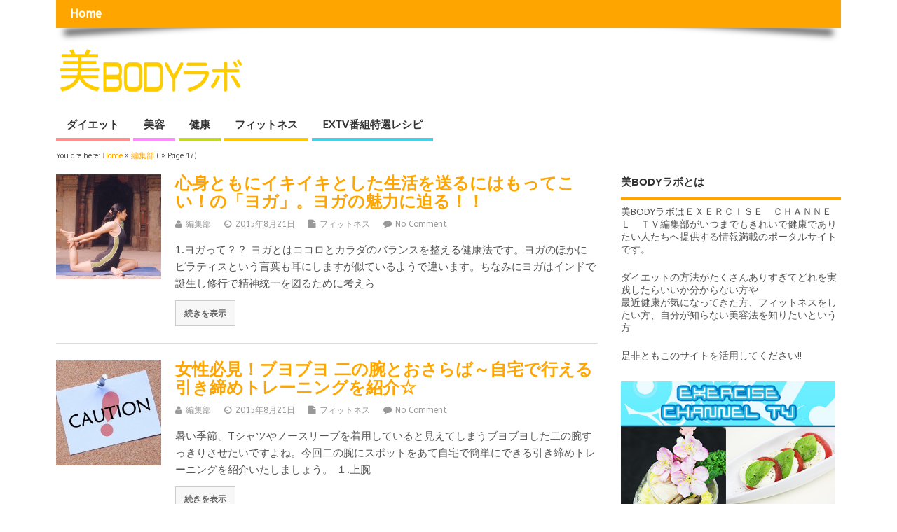

--- FILE ---
content_type: text/html; charset=UTF-8
request_url: http://bibody.tokyo/?author=2&paged=17
body_size: 15145
content:
<!DOCTYPE html>
<!--[if lt IE 7 ]>	<html lang="ja" class="no-js ie6"> <![endif]-->
<!--[if IE 7 ]>		<html lang="ja" class="no-js ie7"> <![endif]-->
<!--[if IE 8 ]>		<html lang="ja" class="no-js ie8"> <![endif]-->
<!--[if IE 9 ]>		<html lang="ja" class="no-js ie9"> <![endif]-->
<!--[if (gt IE 9)|!(IE)]><!-->
<html lang="ja" class="no-js"> <!--<![endif]-->
<head>
<meta charset="UTF-8" />

<!-- Title now generate from add_theme_support('title-tag') -->



<!-- STYLESHEET INIT -->
<link href="http://bibody.tokyo/wp-content/themes/mesocolumn/style.css" rel="stylesheet" type="text/css" />

<!-- favicon.ico location -->

<link rel="pingback" href="http://bibody.tokyo/xmlrpc.php" />



<title>編集部 | 美BODYラボ - Part 17</title>


<!-- All in One SEO Pack 2.2.7.2 by Michael Torbert of Semper Fi Web Design[710,739] -->
<meta name="keywords" itemprop="keywords" content="美body,美bodyラボ,フィットネス,ヨガ,健康法,バランスを整える,ピラティス,引き締めトレーニング,二の腕,自宅,ブヨブヨ,健康,夏バテ,夏バテ対策法,美容,足のムダ毛処理,ムダ毛処理,フットケア,蜂蜜洗顔,ハチミツ洗顔,はちみつ洗顔,お肌モチモチ,モチモチ肌,ダイエット,チョコレートダイエット,甘いものが食べられる,,ココナッツウォーター,美容法,美ボディ,コレステロール,酢玉ねぎ,コレステロール激減,美人,朝食,グリーンスムージー,アサイーボウル,アサイー,デトックスダイエット" />
<meta name="robots" content="noindex,follow" />
<link rel='prev' href='http://bibody.tokyo/?author=2&#038;paged=16' />
<link rel='next' href='http://bibody.tokyo/?author=2&#038;paged=18' />

<link rel="canonical" href="http://bibody.tokyo/?author=2/page/17" />
<!-- /all in one seo pack -->
<link rel="alternate" type="application/rss+xml" title="美BODYラボ &raquo; フィード" href="http://bibody.tokyo/?feed=rss2" />
<link rel="alternate" type="application/rss+xml" title="美BODYラボ &raquo; コメントフィード" href="http://bibody.tokyo/?feed=comments-rss2" />
<link rel="alternate" type="application/rss+xml" title="美BODYラボ &raquo; 編集部 による投稿のフィード" href="http://bibody.tokyo/?feed=rss2&#038;author=2" />
		<script type="text/javascript">
			window._wpemojiSettings = {"baseUrl":"http:\/\/s.w.org\/images\/core\/emoji\/72x72\/","ext":".png","source":{"concatemoji":"http:\/\/bibody.tokyo\/wp-includes\/js\/wp-emoji-release.min.js?ver=4.2.38"}};
			!function(e,n,t){var a;function o(e){var t=n.createElement("canvas"),a=t.getContext&&t.getContext("2d");return!(!a||!a.fillText)&&(a.textBaseline="top",a.font="600 32px Arial","flag"===e?(a.fillText(String.fromCharCode(55356,56812,55356,56807),0,0),3e3<t.toDataURL().length):(a.fillText(String.fromCharCode(55357,56835),0,0),0!==a.getImageData(16,16,1,1).data[0]))}function i(e){var t=n.createElement("script");t.src=e,t.type="text/javascript",n.getElementsByTagName("head")[0].appendChild(t)}t.supports={simple:o("simple"),flag:o("flag")},t.DOMReady=!1,t.readyCallback=function(){t.DOMReady=!0},t.supports.simple&&t.supports.flag||(a=function(){t.readyCallback()},n.addEventListener?(n.addEventListener("DOMContentLoaded",a,!1),e.addEventListener("load",a,!1)):(e.attachEvent("onload",a),n.attachEvent("onreadystatechange",function(){"complete"===n.readyState&&t.readyCallback()})),(a=t.source||{}).concatemoji?i(a.concatemoji):a.wpemoji&&a.twemoji&&(i(a.twemoji),i(a.wpemoji)))}(window,document,window._wpemojiSettings);
		</script>
		<style type="text/css">
img.wp-smiley,
img.emoji {
	display: inline !important;
	border: none !important;
	box-shadow: none !important;
	height: 1em !important;
	width: 1em !important;
	margin: 0 .07em !important;
	vertical-align: -0.1em !important;
	background: none !important;
	padding: 0 !important;
}
</style>
<link rel='stylesheet' id='style-responsive-css'  href='http://bibody.tokyo/wp-content/themes/mesocolumn/responsive.css?ver=1.6.4.1' type='text/css' media='all' />
<link rel='stylesheet' id='superfish-css'  href='http://bibody.tokyo/wp-content/themes/mesocolumn/lib/scripts/superfish-menu/css/superfish.css?ver=1.6.4.1' type='text/css' media='all' />
<link rel='stylesheet' id='tabber-css'  href='http://bibody.tokyo/wp-content/themes/mesocolumn/lib/scripts/tabber/tabber.css?ver=1.6.4.1' type='text/css' media='all' />
<link rel='stylesheet' id='font-awesome-cdn-css'  href='http://bibody.tokyo/wp-content/themes/mesocolumn/lib/scripts/font-awesome/css/font-awesome.css?ver=1.6.4.1' type='text/css' media='all' />
<link rel='stylesheet' id='body_gwf-css'  href='http://fonts.googleapis.com/css?family=ABeeZee%3A100%2C200%2C300%2C400%2C600%2C700%2C900%2C100italic%2C200italic%2C300italic%2C400italic%2C600italic%2C700italic%2C900italic&#038;subset=latin%2Ccyrillic-ext%2Clatin-ext%2Ccyrillic%2Cgreek%2Cgreek-ext%2Cvietnamese&#038;ver=4.2.38' type='text/css' media='all' />
<link rel='stylesheet' id='nav_gwf-css'  href='http://fonts.googleapis.com/css?family=ABeeZee%3A100%2C200%2C300%2C400%2C600%2C700%2C900%2C100italic%2C200italic%2C300italic%2C400italic%2C600italic%2C700italic%2C900italic&#038;subset=latin%2Ccyrillic-ext%2Clatin-ext%2Ccyrillic%2Cgreek%2Cgreek-ext%2Cvietnamese&#038;ver=4.2.38' type='text/css' media='all' />
<!-- This site uses the Google Analytics by Yoast plugin v5.4.6 - Universal enabled - https://yoast.com/wordpress/plugins/google-analytics/ -->
<script type="text/javascript">
	(function(i,s,o,g,r,a,m){i['GoogleAnalyticsObject']=r;i[r]=i[r]||function(){
		(i[r].q=i[r].q||[]).push(arguments)},i[r].l=1*new Date();a=s.createElement(o),
		m=s.getElementsByTagName(o)[0];a.async=1;a.src=g;m.parentNode.insertBefore(a,m)
	})(window,document,'script','//www.google-analytics.com/analytics.js','__gaTracker');

	__gaTracker('create', 'UA-67415195-1', 'auto');
	__gaTracker('set', 'forceSSL', true);
	__gaTracker('send','pageview');

</script>
<!-- / Google Analytics by Yoast -->
<script type='text/javascript' src='http://bibody.tokyo/wp-includes/js/jquery/jquery.js?ver=1.11.2'></script>
<script type='text/javascript' src='http://bibody.tokyo/wp-includes/js/jquery/jquery-migrate.min.js?ver=1.2.1'></script>
<link rel="EditURI" type="application/rsd+xml" title="RSD" href="http://bibody.tokyo/xmlrpc.php?rsd" />
<link rel="wlwmanifest" type="application/wlwmanifest+xml" href="http://bibody.tokyo/wp-includes/wlwmanifest.xml" /> 
<meta name="generator" content="WordPress 4.2.38" />

<!-- This site is using AdRotate v5.0.1 to display their advertisements - https://ajdg.solutions/products/adrotate-for-wordpress/ -->
<!-- AdRotate CSS -->
<style type="text/css" media="screen">
	.g { margin:0px; padding:0px; overflow:hidden; line-height:1; zoom:1; }
	.g img { height:auto; }
	.g-col { position:relative; float:left; }
	.g-col:first-child { margin-left: 0; }
	.g-col:last-child { margin-right: 0; }
	@media only screen and (max-width: 480px) {
		.g-col, .g-dyn, .g-single { width:100%; margin-left:0; margin-right:0; }
	}
</style>
<!-- /AdRotate CSS -->

<script type="text/javascript">
	window._wp_rp_static_base_url = 'https://wprp.zemanta.com/static/';
	window._wp_rp_wp_ajax_url = "http://bibody.tokyo/wp-admin/admin-ajax.php";
	window._wp_rp_plugin_version = '3.5.4';
	window._wp_rp_post_id = '4675';
	window._wp_rp_num_rel_posts = '5';
	window._wp_rp_thumbnails = true;
	window._wp_rp_post_title = '%E5%BF%83%E8%BA%AB%E3%81%A8%E3%82%82%E3%81%AB%E3%82%A4%E3%82%AD%E3%82%A4%E3%82%AD%E3%81%A8%E3%81%97%E3%81%9F%E7%94%9F%E6%B4%BB%E3%82%92%E9%80%81%E3%82%8B%E3%81%AB%E3%81%AF%E3%82%82%E3%81%A3%E3%81%A6%E3%81%93%E3%81%84%EF%BC%81%E3%81%AE%E3%80%8C%E3%83%A8%E3%82%AC%E3%80%8D%E3%80%82%E3%83%A8%E3%82%AC%E3%81%AE%E9%AD%85%E5%8A%9B%E3%81%AB%E8%BF%AB%E3%82%8B%EF%BC%81%EF%BC%81';
	window._wp_rp_post_tags = ['%E3%83%95%E3%82%A3%E3%83%83%E3%83%88%E3%83%8D%E3%82%B9', 'a'];
	window._wp_rp_promoted_content = true;
</script>
<script type="text/javascript" src="https://wprp.zemanta.com/static/js/loader.js?version=3.5.4" async></script>
<link rel="stylesheet" href="http://bibody.tokyo/wp-content/plugins/wordpress-23-related-posts-plugin/static/themes/vertical-m.css?version=3.5.4" />
<style type='text/css' media='all'>body { font-family: ABeeZee !important; font-weight: Select font weight !important; }
#siteinfo div,h1,h2,h3,h4,h5,h6,.header-title,#main-navigation, #featured #featured-title, #cf .tinput, #wp-calendar caption,.flex-caption h1,#portfolio-filter li,.nivo-caption a.read-more,.form-submit #submit,.fbottom,ol.commentlist li div.comment-post-meta, .home-post span.post-category a,ul.tabbernav li a {font-family: 'Open Sans', sans-serif;font-weight: 600;}
#main-navigation, .sf-menu li a {font-family:  ABeeZee !important; font-weight: Select font weight !important; }
#Gallerybox,#myGallery,#myGallerySet,#flickrGallery {height: 250px !important;}

#top-navigation {background-color: #ffa500;}
#top-navigation .sf-menu li a:hover,#top-navigation .sf-menu li:hover,#top-navigation .sf-menu ul {background-color: #e58b00;}
#top-navigation .sf-menu ul li a:hover {background-color: #cc7200;background-image: none;}

#custom #right-sidebar ul.tabbernav { background: #ffa500 !important; }
h2.header-title { background: #ffa500; }
#right-sidebar ul.tabbernav li.tabberactive a,#right-sidebar ul.tabbernav li.tabberactive a:hover { color:#fff !important; background-color: #cc7200; }
#right-sidebar ul.tabbernav li a:hover, #custom h2.inblog {color: #FFF !important;background-color: #e58b00;}
#breadcrumbs a {color:#ffa500;}
#breadcrumbs a:hover {color:#cc7200;}
#content .item-title a,h2.post-title a, h1.post-title a, article.post .post-meta a:hover, #custom .product-with-desc ul.products li h1.post-title a:hover, #custom .twitterbox span a, #custom h3.widget-title a, #custom .ftop div.textwidget a, #custom .ftop a:hover, #custom .ftop .widget_my_theme_twitter_widget a, #content .activity-header a, #content .activity-inner a, #content .item-list-tabs a {
color: #ffa500 !important;}
#custom #post-entry h1.post-title a:hover,#custom #post-entry h2.post-title a:hover {color: #222;}
#woo-container p.price,.wp-pagenavi a, #woo-container span.price, #custom ul.product_list_widget li span.amount,span.pricebox, #custom .product-with-desc ul.products li .post-product-right span.price, .js_widget_product_price,#jigo-single-product p.price   {background: none repeat scroll 0 0 #ffd22d;}
.wp-pagenavi .current, .wp-pagenavi a:hover{background: none repeat scroll 0 0 #e58b00;}
#post-navigator .wp-pagenavi a,#post-navigator .wp-pagenavi a:hover {background: none repeat scroll 0 0 #b25800;}
#post-navigator .wp-pagenavi .current {background: none repeat scroll 0 0 #7f2500;}
#content a.activity-time-since {color: #888 !important;}
#content .item-list-tabs span  {background-color: #ffbe19 !important;}
#custom .widget a:hover, #custom h3.widget-title a:hover, #custom .ftop div.textwidget a:hover, #custom .ftop a:hover, #custom .ftop .widget_my_theme_twitter_widget a:hover {color: #cc7200 !important;}
#custom h3.widget-title {border-bottom: 5px solid #ffa500;}
#searchform input[type="submit"], #searchform input[type="button"],#custom .bp-searchform #search-submit {background-color: #ffa500 !important;}
#post-entry .post-content a, #author-bio a, #post-related a, #commentpost .fn a, ol.pinglist a, #post-navigator-single a,#commentpost #rssfeed a, #commentpost .comment_text a, #commentpost p a, .product_meta a, a.show_review_form, #custom .twitterbox li a  {color: #ffa500;}
.pagination-links a.page-numbers, #custom #woo-container nav.woocommerce-pagination a.page-numbers {background-color: #ffa500;color:#fff !important;}
.pagination-links .page-numbers, #custom #woo-container nav.woocommerce-pagination span.page-numbers.current {background-color: #cc7200;color:#fff !important;}
#custom footer.footer-bottom, #custom footer.footer-bottom .fbottom {background-color: #ffa500;color:#fff !important;}




/* using cache right now */#main-navigation li.tn_cat_color_15 a {border-bottom: 5px solid #48d0e8;}#main-navigation ul.sf-menu li.tn_cat_color_15:hover {background-color: #48d0e8;}#main-navigation li.tn_cat_color_15.current-menu-item a {background-color: #48d0e8;color:white;}#main-navigation li.tn_cat_color_15.current-menu-item a span.menu-decsription {color:white;}ul.sub_tn_cat_color_15 li a {color: #48d0e8;}#main-navigation .sf-menu li a:hover {color: #fff !important;}#custom #main-navigation .sf-menu li.tn_cat_color_15 a:hover {color: #fff !important;background-color: #48d0e8;}aside.home-feat-cat h4.homefeattitle.feat_tn_cat_color_15 {border-bottom: 5px solid #48d0e8;}h2.header-title.feat_tn_cat_color_15 {background-color: #48d0e8;padding: 1% 2%;width:95%;color: white;}#custom .archive_tn_cat_color_15 h1.post-title a,#custom .archive_tn_cat_color_15 h2.post-title a {color: #48d0e8 !important;}aside.home-feat-cat.post_tn_cat_color_15 .widget a, aside.home-feat-cat.post_tn_cat_color_15 article a {color: #48d0e8;}#custom #post-entry.archive_tn_cat_color_15 article .post-meta a:hover {color: #48d0e8 !important;}#main-navigation .sf-menu li.tn_cat_color_15 ul  {background-color: #48d0e8;background-image: none;}#main-navigation .sf-menu li.tn_cat_color_15 ul li a:hover  {background-color:#159db5;background-image: none;}#main-navigation li.tn_cat_color_9 a {border-bottom: 5px solid #ff8e8e;}#main-navigation ul.sf-menu li.tn_cat_color_9:hover {background-color: #ff8e8e;}#main-navigation li.tn_cat_color_9.current-menu-item a {background-color: #ff8e8e;color:white;}#main-navigation li.tn_cat_color_9.current-menu-item a span.menu-decsription {color:white;}ul.sub_tn_cat_color_9 li a {color: #ff8e8e;}#main-navigation .sf-menu li a:hover {color: #fff !important;}#custom #main-navigation .sf-menu li.tn_cat_color_9 a:hover {color: #fff !important;background-color: #ff8e8e;}aside.home-feat-cat h4.homefeattitle.feat_tn_cat_color_9 {border-bottom: 5px solid #ff8e8e;}h2.header-title.feat_tn_cat_color_9 {background-color: #ff8e8e;padding: 1% 2%;width:95%;color: white;}#custom .archive_tn_cat_color_9 h1.post-title a,#custom .archive_tn_cat_color_9 h2.post-title a {color: #ff8e8e !important;}aside.home-feat-cat.post_tn_cat_color_9 .widget a, aside.home-feat-cat.post_tn_cat_color_9 article a {color: #ff8e8e;}#custom #post-entry.archive_tn_cat_color_9 article .post-meta a:hover {color: #ff8e8e !important;}#main-navigation .sf-menu li.tn_cat_color_9 ul  {background-color: #ff8e8e;background-image: none;}#main-navigation .sf-menu li.tn_cat_color_9 ul li a:hover  {background-color:#cc5b5b;background-image: none;}#main-navigation li.tn_cat_color_12 a {border-bottom: 5px solid #fcc800;}#main-navigation ul.sf-menu li.tn_cat_color_12:hover {background-color: #fcc800;}#main-navigation li.tn_cat_color_12.current-menu-item a {background-color: #fcc800;color:white;}#main-navigation li.tn_cat_color_12.current-menu-item a span.menu-decsription {color:white;}ul.sub_tn_cat_color_12 li a {color: #fcc800;}#main-navigation .sf-menu li a:hover {color: #fff !important;}#custom #main-navigation .sf-menu li.tn_cat_color_12 a:hover {color: #fff !important;background-color: #fcc800;}aside.home-feat-cat h4.homefeattitle.feat_tn_cat_color_12 {border-bottom: 5px solid #fcc800;}h2.header-title.feat_tn_cat_color_12 {background-color: #fcc800;padding: 1% 2%;width:95%;color: white;}#custom .archive_tn_cat_color_12 h1.post-title a,#custom .archive_tn_cat_color_12 h2.post-title a {color: #fcc800 !important;}aside.home-feat-cat.post_tn_cat_color_12 .widget a, aside.home-feat-cat.post_tn_cat_color_12 article a {color: #fcc800;}#custom #post-entry.archive_tn_cat_color_12 article .post-meta a:hover {color: #fcc800 !important;}#main-navigation .sf-menu li.tn_cat_color_12 ul  {background-color: #fcc800;background-image: none;}#main-navigation .sf-menu li.tn_cat_color_12 ul li a:hover  {background-color:#c99500;background-image: none;}#main-navigation li.tn_cat_color_11 a {border-bottom: 5px solid #c3d825;}#main-navigation ul.sf-menu li.tn_cat_color_11:hover {background-color: #c3d825;}#main-navigation li.tn_cat_color_11.current-menu-item a {background-color: #c3d825;color:white;}#main-navigation li.tn_cat_color_11.current-menu-item a span.menu-decsription {color:white;}ul.sub_tn_cat_color_11 li a {color: #c3d825;}#main-navigation .sf-menu li a:hover {color: #fff !important;}#custom #main-navigation .sf-menu li.tn_cat_color_11 a:hover {color: #fff !important;background-color: #c3d825;}aside.home-feat-cat h4.homefeattitle.feat_tn_cat_color_11 {border-bottom: 5px solid #c3d825;}h2.header-title.feat_tn_cat_color_11 {background-color: #c3d825;padding: 1% 2%;width:95%;color: white;}#custom .archive_tn_cat_color_11 h1.post-title a,#custom .archive_tn_cat_color_11 h2.post-title a {color: #c3d825 !important;}aside.home-feat-cat.post_tn_cat_color_11 .widget a, aside.home-feat-cat.post_tn_cat_color_11 article a {color: #c3d825;}#custom #post-entry.archive_tn_cat_color_11 article .post-meta a:hover {color: #c3d825 !important;}#main-navigation .sf-menu li.tn_cat_color_11 ul  {background-color: #c3d825;background-image: none;}#main-navigation .sf-menu li.tn_cat_color_11 ul li a:hover  {background-color:#90a500;background-image: none;}#main-navigation li.tn_cat_color_10 a {border-bottom: 5px solid #ff89ff;}#main-navigation ul.sf-menu li.tn_cat_color_10:hover {background-color: #ff89ff;}#main-navigation li.tn_cat_color_10.current-menu-item a {background-color: #ff89ff;color:white;}#main-navigation li.tn_cat_color_10.current-menu-item a span.menu-decsription {color:white;}ul.sub_tn_cat_color_10 li a {color: #ff89ff;}#main-navigation .sf-menu li a:hover {color: #fff !important;}#custom #main-navigation .sf-menu li.tn_cat_color_10 a:hover {color: #fff !important;background-color: #ff89ff;}aside.home-feat-cat h4.homefeattitle.feat_tn_cat_color_10 {border-bottom: 5px solid #ff89ff;}h2.header-title.feat_tn_cat_color_10 {background-color: #ff89ff;padding: 1% 2%;width:95%;color: white;}#custom .archive_tn_cat_color_10 h1.post-title a,#custom .archive_tn_cat_color_10 h2.post-title a {color: #ff89ff !important;}aside.home-feat-cat.post_tn_cat_color_10 .widget a, aside.home-feat-cat.post_tn_cat_color_10 article a {color: #ff89ff;}#custom #post-entry.archive_tn_cat_color_10 article .post-meta a:hover {color: #ff89ff !important;}#main-navigation .sf-menu li.tn_cat_color_10 ul  {background-color: #ff89ff;background-image: none;}#main-navigation .sf-menu li.tn_cat_color_10 ul li a:hover  {background-color:#cc56cc;background-image: none;}



#post-entry div.post-thumb.size-thumbnail {float:left;width:150px;}
#post-entry article .post-right {margin:0 0 0 170px;}



</style><style type='text/css' media='screen'>.gravatar_recent_comment li, .twitterbox li { padding:0px; font-size: 1.025em; line-height:1.5em;  }
.gravatar_recent_comment span.author { font-weight:bold; }
.gravatar_recent_comment img { width:50px; height:50px; float:left; margin: 0 10px 0 0; }
ul.recent-postcat li {position:relative;border-bottom: 1px solid #EAEAEA;padding: 0 0 0.5em !important;margin: 0 0 1em !important;}
ul.recent-postcat li:last-child,ul.item-list li:last-child,.avatar-block li:last-child  { border-bottom: none;  }
ul.recent-postcat li .feat-post-meta { margin: 0px 0 0 68px; }
ul.recent-postcat li.has_no_thumb .feat-post-meta { margin: 0px; }
ul.recent-postcat img {background: white;padding: 5px;margin:0px;border: 1px solid #DDD;}
#custom #right-sidebar ul.recent-postcat li .feat-post-meta .feat-title {margin: 0;}
#custom #right-sidebar ul.recent-postcat li .feat-post-meta .feat-title {width: 100%;font-size: 1.05em; line-height:1.35em !important;font-weight: bold;}
ul.recent-postcat li .feat-post-meta small { font-size: 0.85em; padding:0; }
ul.recent-postcat li .feat-post-meta small .widget-feat-comment {display:none;}
.bp-searchform {margin: 0px;padding: 5%;float: left;width: 90%;background: white;border: 1px solid #DDD;}
.bp-searchform label {display:none;}
#custom div.medium-thumb {margin:0 0 0.2em;width:99%;overflow:hidden;padding:0 !important;border:0 none !important;}
#custom div.medium-thumb p {text-align:center;margin:0;width:100%;padding:0;border:0 none;height:100%;overflow:hidden;}
#custom div.medium-thumb img {float:none;border:0 none;max-width:100%;margin:0 !important;padding:0 !important;}
ul.recent-postcat li.the-sidefeat-thumbnail img {padding:3px !important;border:1px solid #ddd;}
#custom ul.recent-postcat li.the-sidefeat-thumbnail img:hover {background:white none;padding:3px;border:1px solid #ccc;}
ul.recent-postcat li.the-sidefeat-medium .feat-post-meta {margin: 0;}
</style>	<style type="text/css">.recentcomments a{display:inline !important;padding:0 !important;margin:0 !important;}</style>


</head>

<body class="archive paged author author-an author-2 paged-17 author-paged-17 chrome" id="custom">

<div class="product-with-desc secbody">

<div id="wrapper">

<div id="wrapper-main">

<div id="bodywrap" class="innerwrap">

<div id="bodycontent">

<!-- CONTAINER START -->
<div id="container">

<nav class="top-nav iegradient effect-1" id="top-navigation" role="navigation">
<div class="innerwrap">
<ul class="sf-menu"><li ><a href="http://bibody.tokyo/">Home</a></li></ul>
<div id="mobile-nav">
<p class="select-pri sec">Select Category: <script type="text/javascript">
 jQuery(document).ready(function(jQuery){
  jQuery("select#main-dropdown").change(function(){
    window.location.href = jQuery(this).val();
  });
 });
</script><select name="main-dropdown" id="main-dropdown"><option>Where to?</option><option value='http://bibody.tokyo/?cat=9'>ダイエット</option>
<option value='http://bibody.tokyo/?cat=10'>美容</option>
<option value='http://bibody.tokyo/?cat=11'>健康</option>
<option value='http://bibody.tokyo/?cat=12'>フィットネス</option>
<option value='http://bibody.tokyo/?cat=15'>EXTV番組特選レシピ</option>
</select></p>
</div>
</div>
</nav>

<!-- HEADER START -->
<header class="iegradient yes_head" id="header" role="banner">
<div class="header-inner">
<div class="innerwrap">
<div id="siteinfo">
<a href="http://bibody.tokyo/" title="美BODYラボ"><img src="http://bibody.tokyo/wp-content/uploads/2015/07/bibody_logo1.gif" alt="美BODYラボ" /></a>
<span class="header-seo-span">
<h1 ><a href="http://bibody.tokyo/" title="美BODYラボ" rel="home">美BODYラボ</a></h1 ><p id="site-description"></p>
</span>
</div>
<!-- SITEINFO END -->
</div>
</div>
</header>
<!-- HEADER END -->


<div class="container-wrap">

<!-- NAVIGATION START -->
<nav class="main-nav iegradient" id="main-navigation" role="navigation">
<ul id="menu-%e7%be%8ebody-1" class="sf-menu"><li id='menu-item-4458'  class="menu-item menu-item-type-taxonomy menu-item-object-category no_desc  tn_cat_color_9 "><a  href="http://bibody.tokyo/?cat=9">ダイエット</a></li>
<li id='menu-item-4459'  class="menu-item menu-item-type-taxonomy menu-item-object-category no_desc  tn_cat_color_10 "><a  href="http://bibody.tokyo/?cat=10">美容</a></li>
<li id='menu-item-4460'  class="menu-item menu-item-type-taxonomy menu-item-object-category no_desc  tn_cat_color_11 "><a  href="http://bibody.tokyo/?cat=11">健康</a></li>
<li id='menu-item-4461'  class="menu-item menu-item-type-taxonomy menu-item-object-category no_desc  tn_cat_color_12 "><a  href="http://bibody.tokyo/?cat=12">フィットネス</a></li>
<li id='menu-item-6249'  class="menu-item menu-item-type-taxonomy menu-item-object-category no_desc  tn_cat_color_15 "><a  href="http://bibody.tokyo/?cat=15">EXTV番組特選レシピ</a></li>
</ul></nav>
<!-- NAVIGATION END -->

<div id="breadcrumbs"><div class="innerwrap">You are here: <span itemscope itemtype=""><a itemprop="" href="http://bibody.tokyo"><span itemprop="">Home</span></a></span> &raquo;  <span itemscope itemtype=""><a itemprop="" href="http://bibody.tokyo/?author=2"><span itemprop="">編集部</span></a></span> (  &raquo;  Page 17)</div></div>

<!-- CONTENT START -->
<div class="content">
<div class="content-inner">


<!-- POST ENTRY START -->
<div id="post-entry" class="archive_tn_cat_color_">
<div class="post-entry-inner">




<!-- POST START -->
<article class="alt-post feat-thumbnail post-style-default post-4675 post type-post status-publish format-standard hentry category-fitness has_thumb" id="post-4675">

<div class='post-thumb in-archive size-thumbnail'><a href="http://bibody.tokyo/?p=4675" title="心身ともにイキイキとした生活を送るにはもってこい！の「ヨガ」。ヨガの魅力に迫る！！"><img width='150' height='150' class='alignleft img-is-thumbnail' src='http://bibody.tokyo/wp-content/uploads/2015/08/yoga-1482810-1918x1294-150x150.jpg' alt='フィットネス' title='心身ともにイキイキとした生活を送るにはもってこい！の「ヨガ」。ヨガの魅力に迫る！！' /></a></div>
<div class="post-right">
<h2 class="post-title entry-title"><a href="http://bibody.tokyo/?p=4675" rel="bookmark" title="心身ともにイキイキとした生活を送るにはもってこい！の「ヨガ」。ヨガの魅力に迫る！！">心身ともにイキイキとした生活を送るにはもってこい！の「ヨガ」。ヨガの魅力に迫る！！</a></h2>
<div class="post-meta the-icons pmeta-alt">

<span class="post-author vcard"><i class="fa fa-user"></i><a class="url fn n" href="http://bibody.tokyo/?author=2" title="Posts by 編集部" rel="author">編集部</a></span>

<span class="entry-date"><i class="fa fa-clock-o"></i><abbr class="published" title="2015-08-21T17:14:59+00:00">2015年8月21日</abbr></span>
<span class="meta-no-display"><a href="http://bibody.tokyo/?p=4675" rel="bookmark">心身ともにイキイキとした生活を送るにはもってこい！の「ヨガ」。ヨガの魅力に迫る！！</a></span><span class="date updated meta-no-display">2019-04-23T20:31:45+00:00</span>

<span class="post-category"><i class="fa fa-file"></i><a rel="category tag" href="http://bibody.tokyo/?cat=12" title="View all posts in フィットネス" >フィットネス</a></span>
<span class="post-comment last"><i class="fa fa-comment"></i><a href="http://bibody.tokyo/?p=4675#respond">No Comment</a></span>
</div><div class="post-content">
<div class="entry-content">1.ヨガって？？ ヨガとはココロとカラダのバランスを整える健康法です。ヨガのほかにピラティスという言葉も耳にしますが似ているようで違います。ちなみにヨガはインドで誕生し修行で精神統一を図るために考えら </div>
<div class="post-more"><a href="http://bibody.tokyo/?p=4675" title="心身ともにイキイキとした生活を送るにはもってこい！の「ヨガ」。ヨガの魅力に迫る！！">続きを表示</a></div>
</div>
</div>

</article>
<!-- POST END -->





<!-- POST START -->
<article class=" feat-thumbnail post-style-default post-4618 post type-post status-publish format-standard hentry category-fitness has_thumb" id="post-4618">

<div class='post-thumb in-archive size-thumbnail'><a href="http://bibody.tokyo/?p=4618" title="女性必見！ブヨブヨ 二の腕とおさらば～自宅で行える引き締めトレーニングを紹介☆"><img width='150' height='150' class='alignleft img-is-thumbnail' src='http://bibody.tokyo/wp-content/uploads/2015/08/keikoku-150x150.jpg' alt='フィットネス' title='女性必見！ブヨブヨ 二の腕とおさらば～自宅で行える引き締めトレーニングを紹介☆' /></a></div>
<div class="post-right">
<h2 class="post-title entry-title"><a href="http://bibody.tokyo/?p=4618" rel="bookmark" title="女性必見！ブヨブヨ 二の腕とおさらば～自宅で行える引き締めトレーニングを紹介☆">女性必見！ブヨブヨ 二の腕とおさらば～自宅で行える引き締めトレーニングを紹介☆</a></h2>
<div class="post-meta the-icons pmeta-alt">

<span class="post-author vcard"><i class="fa fa-user"></i><a class="url fn n" href="http://bibody.tokyo/?author=2" title="Posts by 編集部" rel="author">編集部</a></span>

<span class="entry-date"><i class="fa fa-clock-o"></i><abbr class="published" title="2015-08-21T15:39:48+00:00">2015年8月21日</abbr></span>
<span class="meta-no-display"><a href="http://bibody.tokyo/?p=4618" rel="bookmark">女性必見！ブヨブヨ 二の腕とおさらば～自宅で行える引き締めトレーニングを紹介☆</a></span><span class="date updated meta-no-display">2019-04-23T20:32:48+00:00</span>

<span class="post-category"><i class="fa fa-file"></i><a rel="category tag" href="http://bibody.tokyo/?cat=12" title="View all posts in フィットネス" >フィットネス</a></span>
<span class="post-comment last"><i class="fa fa-comment"></i><a href="http://bibody.tokyo/?p=4618#respond">No Comment</a></span>
</div><div class="post-content">
<div class="entry-content">暑い季節、Tシャツやノースリーブを着用していると見えてしまうブヨブヨした二の腕すっきりさせたいですよね。今回二の腕にスポットをあて自宅で簡単にできる引き締めトレーニングを紹介いたしましょう。 １.上腕 </div>
<div class="post-more"><a href="http://bibody.tokyo/?p=4618" title="女性必見！ブヨブヨ 二の腕とおさらば～自宅で行える引き締めトレーニングを紹介☆">続きを表示</a></div>
</div>
</div>

</article>
<!-- POST END -->

<div class="adsense-post"><a href="http://px.a8.net/svt/ejp?a8mat=2HQNHF+8J7OXE+39OO+5ZU29" target="_blank">
<img border="0" width="300" height="250" alt="" src="http://www22.a8.net/svt/bgt?aid=150729315516&amp;wid=001&amp;eno=01&amp;mid=s00000015252001007000&amp;mc=1"></a>
<img border="0" width="1" height="1" src="http://www19.a8.net/0.gif?a8mat=2HQNHF+8J7OXE+39OO+5ZU29" alt=""></div>



<!-- POST START -->
<article class="alt-post feat-thumbnail post-style-default post-4602 post type-post status-publish format-standard hentry category-health has_thumb" id="post-4602">

<div class='post-thumb in-archive size-thumbnail'><a href="http://bibody.tokyo/?p=4602" title="ガンガン冷気に当たって体を冷やしてませんか？－夏バテ－"><img width='150' height='150' class='alignleft img-is-thumbnail' src='http://bibody.tokyo/wp-content/uploads/2015/08/corn-150x150.jpg' alt='健康' title='ガンガン冷気に当たって体を冷やしてませんか？－夏バテ－' /></a></div>
<div class="post-right">
<h2 class="post-title entry-title"><a href="http://bibody.tokyo/?p=4602" rel="bookmark" title="ガンガン冷気に当たって体を冷やしてませんか？－夏バテ－">ガンガン冷気に当たって体を冷やしてませんか？－夏バテ－</a></h2>
<div class="post-meta the-icons pmeta-alt">

<span class="post-author vcard"><i class="fa fa-user"></i><a class="url fn n" href="http://bibody.tokyo/?author=2" title="Posts by 編集部" rel="author">編集部</a></span>

<span class="entry-date"><i class="fa fa-clock-o"></i><abbr class="published" title="2015-08-20T19:13:30+00:00">2015年8月20日</abbr></span>
<span class="meta-no-display"><a href="http://bibody.tokyo/?p=4602" rel="bookmark">ガンガン冷気に当たって体を冷やしてませんか？－夏バテ－</a></span><span class="date updated meta-no-display">2019-04-24T16:52:03+00:00</span>

<span class="post-category"><i class="fa fa-file"></i><a rel="category tag" href="http://bibody.tokyo/?cat=11" title="View all posts in 健康" >健康</a></span>
<span class="post-comment last"><i class="fa fa-comment"></i><a href="http://bibody.tokyo/?p=4602#respond">No Comment</a></span>
</div><div class="post-content">
<div class="entry-content">夏場は冷気に当たったり冷たい飲み物や食べ物をとりたくなる季節です。でも体への負担を重くすると異変が！そこで夏バテのメカニズムと夏バテにかかったときの対策法を紹介します。 その１：そもそも夏バテってなぜ </div>
<div class="post-more"><a href="http://bibody.tokyo/?p=4602" title="ガンガン冷気に当たって体を冷やしてませんか？－夏バテ－">続きを表示</a></div>
</div>
</div>

</article>
<!-- POST END -->





<!-- POST START -->
<article class=" feat-thumbnail post-style-default post-4594 post type-post status-publish format-standard hentry category-beauty has_thumb" id="post-4594">

<div class='post-thumb in-archive size-thumbnail'><a href="http://bibody.tokyo/?p=4594" title="足のムダ毛処理のケア方法を知ろう！"><img width='150' height='150' class='alignleft img-is-thumbnail' src='http://bibody.tokyo/wp-content/uploads/2015/07/footcare_w1024-150x150.jpg' alt='美容' title='足のムダ毛処理のケア方法を知ろう！' /></a></div>
<div class="post-right">
<h2 class="post-title entry-title"><a href="http://bibody.tokyo/?p=4594" rel="bookmark" title="足のムダ毛処理のケア方法を知ろう！">足のムダ毛処理のケア方法を知ろう！</a></h2>
<div class="post-meta the-icons pmeta-alt">

<span class="post-author vcard"><i class="fa fa-user"></i><a class="url fn n" href="http://bibody.tokyo/?author=2" title="Posts by 編集部" rel="author">編集部</a></span>

<span class="entry-date"><i class="fa fa-clock-o"></i><abbr class="published" title="2015-08-12T15:49:32+00:00">2015年8月12日</abbr></span>
<span class="meta-no-display"><a href="http://bibody.tokyo/?p=4594" rel="bookmark">足のムダ毛処理のケア方法を知ろう！</a></span><span class="date updated meta-no-display">2019-04-24T14:45:33+00:00</span>

<span class="post-category"><i class="fa fa-file"></i><a rel="category tag" href="http://bibody.tokyo/?cat=10" title="View all posts in 美容" >美容</a></span>
<span class="post-comment last"><i class="fa fa-comment"></i><a href="http://bibody.tokyo/?p=4594#respond">No Comment</a></span>
</div><div class="post-content">
<div class="entry-content">多くの女性にとって悩みの種になる足のムダ毛処理。剃ったあとの肌がブツブツになったり前より毛が濃くなったりしたことがある人は多いでしょう。 &nbsp; その原因は毛穴が炎症を起こし、肌が傷ついてしまう </div>
<div class="post-more"><a href="http://bibody.tokyo/?p=4594" title="足のムダ毛処理のケア方法を知ろう！">続きを表示</a></div>
</div>
</div>

</article>
<!-- POST END -->

<div class="adsense-post"></div>



<!-- POST START -->
<article class="alt-post feat-thumbnail post-style-default post-4588 post type-post status-publish format-standard hentry category-beauty has_thumb" id="post-4588">

<div class='post-thumb in-archive size-thumbnail'><a href="http://bibody.tokyo/?p=4588" title="必見！ハチミツ洗顔でお肌モチモチに！"><img width='150' height='150' class='alignleft img-is-thumbnail' src='http://bibody.tokyo/wp-content/uploads/2015/07/はちみつ-150x150.jpg' alt='美容' title='必見！ハチミツ洗顔でお肌モチモチに！' /></a></div>
<div class="post-right">
<h2 class="post-title entry-title"><a href="http://bibody.tokyo/?p=4588" rel="bookmark" title="必見！ハチミツ洗顔でお肌モチモチに！">必見！ハチミツ洗顔でお肌モチモチに！</a></h2>
<div class="post-meta the-icons pmeta-alt">

<span class="post-author vcard"><i class="fa fa-user"></i><a class="url fn n" href="http://bibody.tokyo/?author=2" title="Posts by 編集部" rel="author">編集部</a></span>

<span class="entry-date"><i class="fa fa-clock-o"></i><abbr class="published" title="2015-08-12T14:06:51+00:00">2015年8月12日</abbr></span>
<span class="meta-no-display"><a href="http://bibody.tokyo/?p=4588" rel="bookmark">必見！ハチミツ洗顔でお肌モチモチに！</a></span><span class="date updated meta-no-display">2019-04-24T14:46:33+00:00</span>

<span class="post-category"><i class="fa fa-file"></i><a rel="category tag" href="http://bibody.tokyo/?cat=10" title="View all posts in 美容" >美容</a></span>
<span class="post-comment last"><i class="fa fa-comment"></i><a href="http://bibody.tokyo/?p=4588#respond">No Comment</a></span>
</div><div class="post-content">
<div class="entry-content">皆さんはハチミツ洗顔という美容法をご存知でしょうか？ ここではハチミツ洗顔とはどういうものなのか、効果とは、洗顔方法、ハチミツを使った他の美容法について紹介します！ &nbsp; 1．ハチミツ洗顔って </div>
<div class="post-more"><a href="http://bibody.tokyo/?p=4588" title="必見！ハチミツ洗顔でお肌モチモチに！">続きを表示</a></div>
</div>
</div>

</article>
<!-- POST END -->





<!-- POST START -->
<article class=" feat-thumbnail post-style-default post-4578 post type-post status-publish format-standard hentry category-diet has_thumb" id="post-4578">

<div class='post-thumb in-archive size-thumbnail'><a href="http://bibody.tokyo/?p=4578" title="ダイエット中に甘いものが食べられる！チョコレートダイエット"><img width='150' height='150' class='alignleft img-is-thumbnail' src='http://bibody.tokyo/wp-content/uploads/2015/07/choko-150x150.jpg' alt='ダイエット' title='ダイエット中に甘いものが食べられる！チョコレートダイエット' /></a></div>
<div class="post-right">
<h2 class="post-title entry-title"><a href="http://bibody.tokyo/?p=4578" rel="bookmark" title="ダイエット中に甘いものが食べられる！チョコレートダイエット">ダイエット中に甘いものが食べられる！チョコレートダイエット</a></h2>
<div class="post-meta the-icons pmeta-alt">

<span class="post-author vcard"><i class="fa fa-user"></i><a class="url fn n" href="http://bibody.tokyo/?author=2" title="Posts by 編集部" rel="author">編集部</a></span>

<span class="entry-date"><i class="fa fa-clock-o"></i><abbr class="published" title="2015-08-10T15:44:49+00:00">2015年8月10日</abbr></span>
<span class="meta-no-display"><a href="http://bibody.tokyo/?p=4578" rel="bookmark">ダイエット中に甘いものが食べられる！チョコレートダイエット</a></span><span class="date updated meta-no-display">2019-04-23T20:05:26+00:00</span>

<span class="post-category"><i class="fa fa-file"></i><a rel="category tag" href="http://bibody.tokyo/?cat=9" title="View all posts in ダイエット" >ダイエット</a></span>
<span class="post-comment last"><i class="fa fa-comment"></i><a href="http://bibody.tokyo/?p=4578#comments">1 Comment</a></span>
</div><div class="post-content">
<div class="entry-content">毎日忙しくされている方は、食事もすばやく済ませてしまうこともあります。 しかし食事を早食いすると満腹中枢の働きが遅くなり、ついつい食べ過ぎてしまうことありますよね？ &nbsp; そんな方にはチョコレ </div>
<div class="post-more"><a href="http://bibody.tokyo/?p=4578" title="ダイエット中に甘いものが食べられる！チョコレートダイエット">続きを表示</a></div>
</div>
</div>

</article>
<!-- POST END -->





<!-- POST START -->
<article class="alt-post feat-thumbnail post-style-default post-4569 post type-post status-publish format-standard hentry category-beauty has_thumb" id="post-4569">

<div class='post-thumb in-archive size-thumbnail'><a href="http://bibody.tokyo/?p=4569" title="セレブも虜にするココナッツウォーターの魅力とは！？"><img width='150' height='150' class='alignleft img-is-thumbnail' src='http://bibody.tokyo/wp-content/uploads/2015/07/coconutwater-150x150.jpg' alt='美容' title='セレブも虜にするココナッツウォーターの魅力とは！？' /></a></div>
<div class="post-right">
<h2 class="post-title entry-title"><a href="http://bibody.tokyo/?p=4569" rel="bookmark" title="セレブも虜にするココナッツウォーターの魅力とは！？">セレブも虜にするココナッツウォーターの魅力とは！？</a></h2>
<div class="post-meta the-icons pmeta-alt">

<span class="post-author vcard"><i class="fa fa-user"></i><a class="url fn n" href="http://bibody.tokyo/?author=2" title="Posts by 編集部" rel="author">編集部</a></span>

<span class="entry-date"><i class="fa fa-clock-o"></i><abbr class="published" title="2015-08-07T16:23:06+00:00">2015年8月7日</abbr></span>
<span class="meta-no-display"><a href="http://bibody.tokyo/?p=4569" rel="bookmark">セレブも虜にするココナッツウォーターの魅力とは！？</a></span><span class="date updated meta-no-display">2019-04-24T14:47:21+00:00</span>

<span class="post-category"><i class="fa fa-file"></i><a rel="category tag" href="http://bibody.tokyo/?cat=10" title="View all posts in 美容" >美容</a></span>
<span class="post-comment last"><i class="fa fa-comment"></i><a href="http://bibody.tokyo/?p=4569#comments">1 Comment</a></span>
</div><div class="post-content">
<div class="entry-content">皆さんはココナッツウォーターでの美容法を試したことはありますか？多くの芸能人や海外のセレブ・俳優・女優・歌手などがハマっているココナッツウォーターについて紹介します！ &nbsp; 1．ココナッツウォ </div>
<div class="post-more"><a href="http://bibody.tokyo/?p=4569" title="セレブも虜にするココナッツウォーターの魅力とは！？">続きを表示</a></div>
</div>
</div>

</article>
<!-- POST END -->





<!-- POST START -->
<article class=" feat-thumbnail post-style-default post-4542 post type-post status-publish format-standard hentry category-health has_thumb" id="post-4542">

<div class='post-thumb in-archive size-thumbnail'><a href="http://bibody.tokyo/?p=4542" title="コレステロール激減！！すぐ試せちゃう！！ 酢玉ねぎの魅力とは！？"><img width='150' height='150' class='alignleft img-is-thumbnail' src='http://bibody.tokyo/wp-content/uploads/2015/07/onionsekiguchi_w1024-150x150.jpg' alt='健康' title='コレステロール激減！！すぐ試せちゃう！！ 酢玉ねぎの魅力とは！？' /></a></div>
<div class="post-right">
<h2 class="post-title entry-title"><a href="http://bibody.tokyo/?p=4542" rel="bookmark" title="コレステロール激減！！すぐ試せちゃう！！ 酢玉ねぎの魅力とは！？">コレステロール激減！！すぐ試せちゃう！！ 酢玉ねぎの魅力とは！？</a></h2>
<div class="post-meta the-icons pmeta-alt">

<span class="post-author vcard"><i class="fa fa-user"></i><a class="url fn n" href="http://bibody.tokyo/?author=2" title="Posts by 編集部" rel="author">編集部</a></span>

<span class="entry-date"><i class="fa fa-clock-o"></i><abbr class="published" title="2015-07-31T12:35:00+00:00">2015年7月31日</abbr></span>
<span class="meta-no-display"><a href="http://bibody.tokyo/?p=4542" rel="bookmark">コレステロール激減！！すぐ試せちゃう！！ 酢玉ねぎの魅力とは！？</a></span><span class="date updated meta-no-display">2019-04-24T16:53:04+00:00</span>

<span class="post-category"><i class="fa fa-file"></i><a rel="category tag" href="http://bibody.tokyo/?cat=11" title="View all posts in 健康" >健康</a></span>
<span class="post-comment last"><i class="fa fa-comment"></i><a href="http://bibody.tokyo/?p=4542#respond">No Comment</a></span>
</div><div class="post-content">
<div class="entry-content">１ 酢玉ねぎの効果って何か知りたい！ 酢玉ねぎとは読んで字の如く玉ねぎを酢漬けにしたものです。 酢の効果の１つ疲労回復と玉ねぎの効果の１つとして コレステロールを減らすといったことが同時に効果を得られ </div>
<div class="post-more"><a href="http://bibody.tokyo/?p=4542" title="コレステロール激減！！すぐ試せちゃう！！ 酢玉ねぎの魅力とは！？">続きを表示</a></div>
</div>
</div>

</article>
<!-- POST END -->





<!-- POST START -->
<article class="alt-post feat-thumbnail post-style-default post-4470 post type-post status-publish format-standard hentry category-beauty has_thumb" id="post-4470">

<div class='post-thumb in-archive size-thumbnail'><a href="http://bibody.tokyo/?p=4470" title="美人は朝から作られる!? 美容×朝食の組み合わせはモデルも実践している!!"><img width='150' height='150' class='alignleft img-is-thumbnail' src='http://bibody.tokyo/wp-content/uploads/2015/07/91b17b78a09dce1f2b2a26764798292c_m-150x150.jpg' alt='美容' title='美人は朝から作られる!? 美容×朝食の組み合わせはモデルも実践している!!' /></a></div>
<div class="post-right">
<h2 class="post-title entry-title"><a href="http://bibody.tokyo/?p=4470" rel="bookmark" title="美人は朝から作られる!? 美容×朝食の組み合わせはモデルも実践している!!">美人は朝から作られる!? 美容×朝食の組み合わせはモデルも実践している!!</a></h2>
<div class="post-meta the-icons pmeta-alt">

<span class="post-author vcard"><i class="fa fa-user"></i><a class="url fn n" href="http://bibody.tokyo/?author=2" title="Posts by 編集部" rel="author">編集部</a></span>

<span class="entry-date"><i class="fa fa-clock-o"></i><abbr class="published" title="2015-07-28T13:55:15+00:00">2015年7月28日</abbr></span>
<span class="meta-no-display"><a href="http://bibody.tokyo/?p=4470" rel="bookmark">美人は朝から作られる!? 美容×朝食の組み合わせはモデルも実践している!!</a></span><span class="date updated meta-no-display">2019-04-24T14:48:13+00:00</span>

<span class="post-category"><i class="fa fa-file"></i><a rel="category tag" href="http://bibody.tokyo/?cat=10" title="View all posts in 美容" >美容</a></span>
<span class="post-comment last"><i class="fa fa-comment"></i><a href="http://bibody.tokyo/?p=4470#respond">No Comment</a></span>
</div><div class="post-content">
<div class="entry-content">1 朝食を食べるメリットは？ 朝食をとらない習慣は、胃腸が働かないニブイ体になりやすいと考えられています。例えるならば水を吸わないスポンジのように、体によい栄養を摂取しにくくなり、せっかくの美容法や食 </div>
<div class="post-more"><a href="http://bibody.tokyo/?p=4470" title="美人は朝から作られる!? 美容×朝食の組み合わせはモデルも実践している!!">続きを表示</a></div>
</div>
</div>

</article>
<!-- POST END -->





<!-- POST START -->
<article class=" feat-thumbnail post-style-default post-4468 post type-post status-publish format-standard hentry category-diet has_thumb" id="post-4468">

<div class='post-thumb in-archive size-thumbnail'><a href="http://bibody.tokyo/?p=4468" title="デトックスダイエットについて知ろう！"><img width='150' height='150' class='alignleft img-is-thumbnail' src='http://bibody.tokyo/wp-content/uploads/2015/07/detcx_w1024-150x150.jpg' alt='ダイエット' title='デトックスダイエットについて知ろう！' /></a></div>
<div class="post-right">
<h2 class="post-title entry-title"><a href="http://bibody.tokyo/?p=4468" rel="bookmark" title="デトックスダイエットについて知ろう！">デトックスダイエットについて知ろう！</a></h2>
<div class="post-meta the-icons pmeta-alt">

<span class="post-author vcard"><i class="fa fa-user"></i><a class="url fn n" href="http://bibody.tokyo/?author=2" title="Posts by 編集部" rel="author">編集部</a></span>

<span class="entry-date"><i class="fa fa-clock-o"></i><abbr class="published" title="2015-07-28T13:09:25+00:00">2015年7月28日</abbr></span>
<span class="meta-no-display"><a href="http://bibody.tokyo/?p=4468" rel="bookmark">デトックスダイエットについて知ろう！</a></span><span class="date updated meta-no-display">2019-04-23T20:14:39+00:00</span>

<span class="post-category"><i class="fa fa-file"></i><a rel="category tag" href="http://bibody.tokyo/?cat=9" title="View all posts in ダイエット" >ダイエット</a></span>
<span class="post-comment last"><i class="fa fa-comment"></i><a href="http://bibody.tokyo/?p=4468#respond">No Comment</a></span>
</div><div class="post-content">
<div class="entry-content">1デトックスって一体何？ デトックスとは、体の中にたまったゴミを外へ出すことです。体の中にたまったゴミとは食べ物や呼吸によって体内に入り込んだ有害ミネラルや食品添加物、ダイオキシンといった有害物質です </div>
<div class="post-more"><a href="http://bibody.tokyo/?p=4468" title="デトックスダイエットについて知ろう！">続きを表示</a></div>
</div>
</div>

</article>
<!-- POST END -->






<div id="post-navigator">
<div class='wp-pagenavi iegradient'><a href='http://bibody.tokyo/?author=2'>&laquo;</a><a href='http://bibody.tokyo/?author=2&#038;paged=16'>&lsaquo;</a><a href='http://bibody.tokyo/?author=2&#038;paged=15' class='inactive' >15</a><a href='http://bibody.tokyo/?author=2&#038;paged=16' class='inactive' >16</a><span class='current'>17</span><a href='http://bibody.tokyo/?author=2&#038;paged=18' class='inactive' >18</a><a href='http://bibody.tokyo/?author=2&#038;paged=18'>&rsaquo;</a></div>
</div>



</div>
</div>
<!-- POST ENTRY END -->


</div><!-- CONTENT INNER END -->
</div><!-- CONTENT END -->



<div id="right-sidebar" class="sidebar right-sidebar">
<div class="sidebar-inner">
<div class="widget-area the-icons">

<aside id="text-11" class="widget widget_text"><h3 class="widget-title">美BODYラボとは</h3>			<div class="textwidget"><p>美BODYラボはＥＸＥＲＣＩＳＥ　ＣＨＡＮＮＥＬ　ＴＶ編集部がいつまでもきれいで健康でありたい人たちへ提供する情報満載のポータルサイトです。</p>
<p>ダイエットの方法がたくさんありすぎてどれを実践したらいいか分からない方や<br />
最近健康が気になってきた方、フィットネスをしたい方、自分が知らない美容法を知りたいという方</p>
<p>是非ともこのサイトを活用してください!!</p>
<p><a href="http://bibody.tokyo/?cat=15"><img src="http://bibody.tokyo/wp-content/uploads/2016/12/bi-body_11.jpg" alt="bi-body_1" width="404" height="404" target="blank" class="alignnone size-full wp-image-6444" /></a></p>
</div>
		</aside><aside id="search-9" class="widget widget_search"><form role="search" method="get" id="searchform" class="searchform" action="http://bibody.tokyo/">
				<div>
					<label class="screen-reader-text" for="s">検索:</label>
					<input type="text" value="" name="s" id="s" />
					<input type="submit" id="searchsubmit" value="検索" />
				</div>
			</form></aside><aside id="recent-comments-8" class="widget widget_recent_comments"><h3 class="widget-title">最近のコメント</h3><ul id="recentcomments"><li class="recentcomments"><a href="http://bibody.tokyo/?p=4569#comment-3">セレブも虜にするココナッツウォーターの魅力とは！？</a> に <span class="comment-author-link"><a href='http://bibody.tokyo/?p=5265' rel='external nofollow' class='url'>話題沸騰の万能オイル「ココナッツオイル」の効果：美容編 | 美BODYラボ</a></span> より</li><li class="recentcomments"><a href="http://bibody.tokyo/?p=5198#comment-2">カプサイシンが効く！　とうがらしダイエット</a> に <span class="comment-author-link"><a href='http://bibody.tokyo/?p=5194' rel='external nofollow' class='url'>寒い夜だから・・・今こそ鍋ダイエット！ | 美BODYラボ</a></span> より</li><li class="recentcomments"><a href="http://bibody.tokyo/?p=4578#comment-1">ダイエット中に甘いものが食べられる！チョコレートダイエット</a> に <span class="comment-author-link"><a href='http://bibody.tokyo/?p=4712' rel='external nofollow' class='url'>簡単にココアダイエット &raquo; 美BODYラボ</a></span> より</li></ul></aside><aside id="my_theme_featured_multi_category_widget-7" class="widget widget_my_theme_featured_multi_category_widget"><h3 class="widget-title">最近の投稿</h3><ul class='recent-postcat'>
<li class="has_thumb the-sidefeat-thumbnail">
<a href="http://bibody.tokyo/?p=7562" title="ジムする際の最悪の7つ間違い"><img width='50' height='50' class='featpost alignleft' src='http://bibody.tokyo/wp-content/uploads/2021/05/istockphoto-1022762642-612x612-150x150.jpg' alt='フィットネス' title='ジムする際の最悪の7つ間違い' /></a><div class="feat-post-meta">
<div class="feat-title"><a href="http://bibody.tokyo/?p=7562" title="ジムする際の最悪の7つ間違い">ジムする際の最悪の7つ間違い</a></div>
<small>2021年5月31日<span class="widget-feat-comment"> - <a href="http://bibody.tokyo/?p=7562#respond">No Comment</a></span></small>
</div>
</li>

<li class="has_thumb the-sidefeat-thumbnail">
<a href="http://bibody.tokyo/?p=7559" title="夏が来る前に脂肪撃退！二の腕痩せ"><img width='50' height='50' class='featpost alignleft' src='http://bibody.tokyo/wp-content/uploads/2021/05/pexels-photo-3763885-150x150.jpeg' alt='ダイエット' title='夏が来る前に脂肪撃退！二の腕痩せ' /></a><div class="feat-post-meta">
<div class="feat-title"><a href="http://bibody.tokyo/?p=7559" title="夏が来る前に脂肪撃退！二の腕痩せ">夏が来る前に脂肪撃退！二の腕痩せ</a></div>
<small>2021年5月26日<span class="widget-feat-comment"> - <a href="http://bibody.tokyo/?p=7559#respond">No Comment</a></span></small>
</div>
</li>

<li class="has_thumb the-sidefeat-thumbnail">
<a href="http://bibody.tokyo/?p=7555" title="ポッコリお腹の原因、実は反り腰かも！？"><img width='50' height='50' class='featpost alignleft' src='http://bibody.tokyo/wp-content/uploads/2020/08/belly-2354_640-300x200.jpg' alt='ダイエット' title='ポッコリお腹の原因、実は反り腰かも！？' /></a><div class="feat-post-meta">
<div class="feat-title"><a href="http://bibody.tokyo/?p=7555" title="ポッコリお腹の原因、実は反り腰かも！？">ポッコリお腹の原因、実は反り腰かも！？</a></div>
<small>2021年4月28日<span class="widget-feat-comment"> - <a href="http://bibody.tokyo/?p=7555#respond">No Comment</a></span></small>
</div>
</li>

<li class="has_thumb the-sidefeat-thumbnail">
<a href="http://bibody.tokyo/?p=7552" title="美容院のトリートメントってどんなものがあるの？"><img width='50' height='50' class='featpost alignleft' src='http://bibody.tokyo/wp-content/uploads/2021/04/傷んだ髪-1-150x150.jpg' alt='未分類' title='美容院のトリートメントってどんなものがあるの？' /></a><div class="feat-post-meta">
<div class="feat-title"><a href="http://bibody.tokyo/?p=7552" title="美容院のトリートメントってどんなものがあるの？">美容院のトリートメントってどんなものがあるの？</a></div>
<small>2021年4月21日<span class="widget-feat-comment"> - <a href="http://bibody.tokyo/?p=7552#respond">No Comment</a></span></small>
</div>
</li>

<li class="has_thumb the-sidefeat-thumbnail">
<a href="http://bibody.tokyo/?p=7542" title="冬のパサパサ髪にさよなら！乾燥から守るヘアケア方法"><img width='50' height='50' class='featpost alignleft' src='http://bibody.tokyo/wp-content/uploads/2021/03/無題-150x150.jpg' alt='美容' title='冬のパサパサ髪にさよなら！乾燥から守るヘアケア方法' /></a><div class="feat-post-meta">
<div class="feat-title"><a href="http://bibody.tokyo/?p=7542" title="冬のパサパサ髪にさよなら！乾燥から守るヘアケア方法">冬のパサパサ髪にさよなら！乾燥から守るヘアケア方法</a></div>
<small>2021年3月3日<span class="widget-feat-comment"> - <a href="http://bibody.tokyo/?p=7542#respond">No Comment</a></span></small>
</div>
</li>

<li class="has_thumb the-sidefeat-thumbnail">
<a href="http://bibody.tokyo/?p=7535" title="白湯ダイエットは本当に痩せる？実は痩せない事例も…。"><img width='50' height='50' class='featpost alignleft' src='http://bibody.tokyo/wp-content/uploads/2020/12/shutterstock_291627656-150x150.jpg' alt='ダイエット' title='白湯ダイエットは本当に痩せる？実は痩せない事例も…。' /></a><div class="feat-post-meta">
<div class="feat-title"><a href="http://bibody.tokyo/?p=7535" title="白湯ダイエットは本当に痩せる？実は痩せない事例も…。">白湯ダイエットは本当に痩せる？実は痩せない事例も…。</a></div>
<small>2020年12月17日<span class="widget-feat-comment"> - <a href="http://bibody.tokyo/?p=7535#respond">No Comment</a></span></small>
</div>
</li>

<li class="has_thumb the-sidefeat-thumbnail">
<a href="http://bibody.tokyo/?p=7526" title="不健康なダイエットしてませんか？糖質制限は危険！？失敗する理由も"><img width='50' height='50' class='featpost alignleft' src='http://bibody.tokyo/wp-content/uploads/2020/12/shutterstock_754317718-150x150.jpg' alt='ダイエット' title='不健康なダイエットしてませんか？糖質制限は危険！？失敗する理由も' /></a><div class="feat-post-meta">
<div class="feat-title"><a href="http://bibody.tokyo/?p=7526" title="不健康なダイエットしてませんか？糖質制限は危険！？失敗する理由も">不健康なダイエットしてませんか？糖質制限は危険！？失敗する理由も</a></div>
<small>2020年12月17日<span class="widget-feat-comment"> - <a href="http://bibody.tokyo/?p=7526#respond">No Comment</a></span></small>
</div>
</li>

<li class="has_thumb the-sidefeat-thumbnail">
<a href="http://bibody.tokyo/?p=7522" title="体を冷やさない！温か習慣！"><img width='50' height='50' class='featpost alignleft' src='http://bibody.tokyo/wp-content/uploads/2020/12/fire-2991676_960_720-150x150.jpg' alt='健康' title='体を冷やさない！温か習慣！' /></a><div class="feat-post-meta">
<div class="feat-title"><a href="http://bibody.tokyo/?p=7522" title="体を冷やさない！温か習慣！">体を冷やさない！温か習慣！</a></div>
<small>2020年12月16日<span class="widget-feat-comment"> - <a href="http://bibody.tokyo/?p=7522#respond">No Comment</a></span></small>
</div>
</li>

<li class="has_thumb the-sidefeat-thumbnail">
<a href="http://bibody.tokyo/?p=7475" title="効果的なお風呂の入り方を知って疲れを取ろう！"><img width='50' height='50' class='featpost alignleft' src='http://bibody.tokyo/wp-content/uploads/2020/10/bruce-mars-Q_iJuyRdy4c-unsplash-e1601882948789-150x150.jpg' alt='健康' title='効果的なお風呂の入り方を知って疲れを取ろう！' /></a><div class="feat-post-meta">
<div class="feat-title"><a href="http://bibody.tokyo/?p=7475" title="効果的なお風呂の入り方を知って疲れを取ろう！">効果的なお風呂の入り方を知って疲れを取ろう！</a></div>
<small>2020年10月6日<span class="widget-feat-comment"> - <a href="http://bibody.tokyo/?p=7475#respond">No Comment</a></span></small>
</div>
</li>

<li class="has_thumb the-sidefeat-thumbnail">
<a href="http://bibody.tokyo/?p=7455" title="30代の美肌づくり！"><img width='50' height='50' class='featpost alignleft' src='http://bibody.tokyo/wp-content/uploads/2020/09/951f18bf74832fb81aac5c5b5699422d_t-150x150.jpeg' alt='美容' title='30代の美肌づくり！' /></a><div class="feat-post-meta">
<div class="feat-title"><a href="http://bibody.tokyo/?p=7455" title="30代の美肌づくり！">30代の美肌づくり！</a></div>
<small>2020年9月18日<span class="widget-feat-comment"> - <a href="http://bibody.tokyo/?p=7455#respond">No Comment</a></span></small>
</div>
</li>
</ul></aside><aside id="text-13" class="widget widget_text">			<div class="textwidget"><a href="http://px.a8.net/svt/ejp?a8mat=2HQMP4+AOM1KI+2670+2ZHT9T" target="_blank">
<img border="0" width="300" height="250" alt="" src="http://www20.a8.net/svt/bgt?aid=150728296646&wid=001&eno=01&mid=s00000010134018055000&mc=1"></a>
<img border="0" width="1" height="1" src="http://www18.a8.net/0.gif?a8mat=2HQMP4+AOM1KI+2670+2ZHT9T" alt="">
<a href="http://px.a8.net/svt/ejp?a8mat=2NIISK+G3ASDU+2RVK+TSQTT" target="_blank">
<img border="0" width="300" height="250" alt="" src="http://www20.a8.net/svt/bgt?aid=160427684973&wid=001&eno=01&mid=s00000012944005005000&mc=1"></a>
<img border="0" width="1" height="1" src="http://www10.a8.net/0.gif?a8mat=2NIISK+G3ASDU+2RVK+TSQTT" alt="">
<a href="http://px.a8.net/svt/ejp?a8mat=2NIISL+14HHWY+3A6Q+61Z81" target="_blank">
<img border="0" width="300" height="300" alt="" src="http://www22.a8.net/svt/bgt?aid=160427685068&wid=001&eno=01&mid=s00000015317001017000&mc=1"></a>
<img border="0" width="1" height="1" src="http://www14.a8.net/0.gif?a8mat=2NIISL+14HHWY+3A6Q+61Z81" alt=""></div>
		</aside><aside id="text-17" class="widget widget_text"><h3 class="widget-title">美BODYラボメンバー</h3>			<div class="textwidget"><div align="center">
<img  width="150px"  alt="編集部あん" src="http://bibody.tokyo/wp-content/uploads/2015/10/cat-1.jpg">
<br>
編集部あん
</div>
<p></p>
<div align="center"><img  width="150px"  alt="バッキーMショーマ" src="http://bibody.tokyo/wp-content/uploads/2015/10/syoma_0451a12001800.png">
<br>
アドバイザー:バッキーMショーマ
</div>
<p></p>
<div align="center">
<img  width="150px"  alt="森村芳枝" src="http://bibody.tokyo/wp-content/uploads/2016/11/IMG_2654_s.jpg">
<br>
料理研究家/フードコーディネーター：森村芳枝　
</div>
<p></p>
<div align="center">
<img  width="150px"  alt="森村芳枝" src="http://bibody.tokyo/wp-content/uploads/2016/11/maki_3.jpg">
<br>
女優/タレント：真木ちはる
</div>
<p></p>
<div align="center">
<img  width="150px"  alt="大野靖之" src="http://bibody.tokyo/wp-content/uploads/2016/11/ono_01.png">
<br>
シンガーソングライター：大野靖之
</div>
<p></p>
<div align="center">
<img  width="150px"  alt="TAKA" src="http://bibody.tokyo/wp-content/uploads/2016/11/IMG_2529.jpg">
<br>
フィットネスジャーナリスト：TAKA
</div></div>
		</aside><aside id="text-18" class="widget widget_text"><h3 class="widget-title">ＥＸＥＲＣＩＳＥ　ＣＨＡＮＮＥＬ　ＴＶ</h3>			<div class="textwidget"><p>好評放送中！！<br />
<span style="color: #ff0000;"><strong>ＥＸＥＲＣＩＳＥ　ＣＨＡＮＮＥＬ　ＴＶ</strong></span><br />
<a href="http://www.stickam.jp/profile/deli"><img class="alignnone size-full wp-image-6297" src="http://bibody.tokyo/wp-content/uploads/2016/11/ec1.png" alt="エクササイズチャンネル"  /></a></p>
<div class="text-e">■生放送の無料視聴はこちら■</div>
<p><strong>◎スティッカム公式TV番組</strong><br />
<a href="http://www.stickam.jp/profile/deli">http://www.stickam.jp/profile/deli</a><br />
（＊23時～生放送開始の5分前から視聴できるようになります）<br />
（＊リアルタイムチャットを同時に閲覧しながらご覧頂くと、より一層番組をお楽しみ頂けます！）<br />
（＊チャットの閲覧と参加は放送局スティッカムの無料の会員登録が必要になります）</p>
<p><strong>◎スマフォ、ipadからの視聴はこちら</strong>（USTREAMからも同時配信）<br />
<a href="http://goo.gl/5Nd4tM">http://goo.gl/5Nd4tM</a><br />
（＊スティッカム公式TVと同じミラー映像となっております）</p>
<p>番組オフィシャルfacebookページはこちらからどうぞ！<br />
<a href="http://www.facebook.com/exercisechannel">http://www.facebook.com/exercisechannel</a></p>
<p>■『エクササイズチャンネルTV』とは、月間2000万PVを誇るインターネットTV放送局「Stickam!Japan」（株式会社E-Times Technologiesが運営（所在地：東京都港区、代表取締役社長：吉田宏徳）で毎週火曜日23時～24時、広尾サテライトスタジオ（東京都渋谷区） より生放送を行っている「健康×フィットネス×エンターテイメント×エクササイズ」をキーワードに、EXERCISE DELI（「株式会社ブーミング」が運営/東京都渋谷区、代表取締役　増田英浩）が制作する情報生番組。</p>
<p>スティッカムの「公式TV番組」として『エクササイズチャンネルTV』を放送しており、裏番組が無い状態で放送局TOPページ上で独占的に配信。</p>
<p>また最先端の映像技術をいち早く導入し、視聴者＆ファンサイドと番組放送サイドを「チャット」を使用することで、今話題のシステムを用いながら、生放送ならではのリアルタイム コミュニケーションを可能にしてい る点が特徴。</p>
<p>平成21年3月の放送開始から始まり今年で8年目に突入し、放送回数370回を突破！</p>
<p>現在は月間平均視聴者数1万人を超える「エンターテイメントフィットネス情報番組」！！</p>
<p>平成25年度からはUSTREAMからの同時映像の配信も行われている。</p>
<p>【番組概要】<br />
■番 組 名：「Exercise Channel TV」<br />
■番組放送日：毎週火曜日23時～24時<br />
■収録スタジオ：広尾サテライトスタジオ　<br />
　（＊スタジオ観覧方法についてはお問い合わせ下さい。）</p>
<p>■視聴数：1万人（生放送接触数1500~3000人）<br />
※視聴率は固定IPアドレスによる接触数の総数（（株）E-times　technologiesによる 調査）</p>
</div>
		</aside><aside id="tag_cloud-2" class="widget widget_tag_cloud"><h3 class="widget-title">タグ</h3><div class="tagcloud"></div>
</aside><aside id="archives-8" class="widget widget_archive"><h3 class="widget-title">アーカイブ</h3>		<ul>
	<li><a href='http://bibody.tokyo/?m=202105'>2021年5月</a></li>
	<li><a href='http://bibody.tokyo/?m=202104'>2021年4月</a></li>
	<li><a href='http://bibody.tokyo/?m=202103'>2021年3月</a></li>
	<li><a href='http://bibody.tokyo/?m=202012'>2020年12月</a></li>
	<li><a href='http://bibody.tokyo/?m=202010'>2020年10月</a></li>
	<li><a href='http://bibody.tokyo/?m=202009'>2020年9月</a></li>
	<li><a href='http://bibody.tokyo/?m=202008'>2020年8月</a></li>
	<li><a href='http://bibody.tokyo/?m=202007'>2020年7月</a></li>
	<li><a href='http://bibody.tokyo/?m=202006'>2020年6月</a></li>
	<li><a href='http://bibody.tokyo/?m=202005'>2020年5月</a></li>
	<li><a href='http://bibody.tokyo/?m=202004'>2020年4月</a></li>
	<li><a href='http://bibody.tokyo/?m=201904'>2019年4月</a></li>
	<li><a href='http://bibody.tokyo/?m=201710'>2017年10月</a></li>
	<li><a href='http://bibody.tokyo/?m=201705'>2017年5月</a></li>
	<li><a href='http://bibody.tokyo/?m=201612'>2016年12月</a></li>
	<li><a href='http://bibody.tokyo/?m=201611'>2016年11月</a></li>
	<li><a href='http://bibody.tokyo/?m=201609'>2016年9月</a></li>
	<li><a href='http://bibody.tokyo/?m=201608'>2016年8月</a></li>
	<li><a href='http://bibody.tokyo/?m=201607'>2016年7月</a></li>
	<li><a href='http://bibody.tokyo/?m=201605'>2016年5月</a></li>
	<li><a href='http://bibody.tokyo/?m=201604'>2016年4月</a></li>
	<li><a href='http://bibody.tokyo/?m=201603'>2016年3月</a></li>
	<li><a href='http://bibody.tokyo/?m=201602'>2016年2月</a></li>
	<li><a href='http://bibody.tokyo/?m=201601'>2016年1月</a></li>
	<li><a href='http://bibody.tokyo/?m=201512'>2015年12月</a></li>
	<li><a href='http://bibody.tokyo/?m=201511'>2015年11月</a></li>
	<li><a href='http://bibody.tokyo/?m=201510'>2015年10月</a></li>
	<li><a href='http://bibody.tokyo/?m=201509'>2015年9月</a></li>
	<li><a href='http://bibody.tokyo/?m=201508'>2015年8月</a></li>
	<li><a href='http://bibody.tokyo/?m=201507'>2015年7月</a></li>
		</ul>
</aside>

</div>
</div><!-- SIDEBAR-INNER END -->
</div><!-- RIGHT SIDEBAR END -->
</div><!-- CONTAINER WRAP END -->

</div><!-- CONTAINER END -->

</div><!-- BODYCONTENT END -->

</div><!-- INNERWRAP BODYWRAP END -->

</div><!-- WRAPPER MAIN END -->

</div><!-- WRAPPER END -->





<footer class="footer-bottom">
<div class="innerwrap">
<div class="fbottom">
<div class="footer-left">
Copyright &copy; 2026. 美BODYラボ</div>
<div class="footer-right">
<!-- Mesocolumn Theme by Dezzain, download and info at https://wordpress.org/themes/mesocolumn --></div>
</div>
</div>
</footer>
<!-- FOOTER BOTTOM END -->


</div>
<!-- SECBODY END -->

<script type='text/javascript'>
/* <![CDATA[ */
var click_object = {"ajax_url":"http:\/\/bibody.tokyo\/wp-admin\/admin-ajax.php"};
/* ]]> */
</script>
<script type='text/javascript' src='http://bibody.tokyo/wp-content/plugins/adrotate/library/jquery.adrotate.clicktracker.js'></script>
<script type='text/javascript' src='http://bibody.tokyo/wp-includes/js/hoverIntent.min.js?ver=1.8.1'></script>
<script type='text/javascript' src='http://bibody.tokyo/wp-content/themes/mesocolumn/lib/scripts/modernizr/modernizr.js?ver=1.6.4.1'></script>
<script type='text/javascript' src='http://bibody.tokyo/wp-content/themes/mesocolumn/lib/scripts/tabber/tabber.js?ver=1.6.4.1'></script>
<script type='text/javascript' src='http://bibody.tokyo/wp-content/themes/mesocolumn/lib/scripts/superfish-menu/js/superfish.js?ver=1.6.4.1'></script>
<script type='text/javascript' src='http://bibody.tokyo/wp-content/themes/mesocolumn/lib/scripts/superfish-menu/js/supersubs.js?ver=1.6.4.1'></script>
<script type='text/javascript' src='http://bibody.tokyo/wp-content/themes/mesocolumn/lib/scripts/custom.js?ver=1.6.4.1'></script>


</body>

</html>